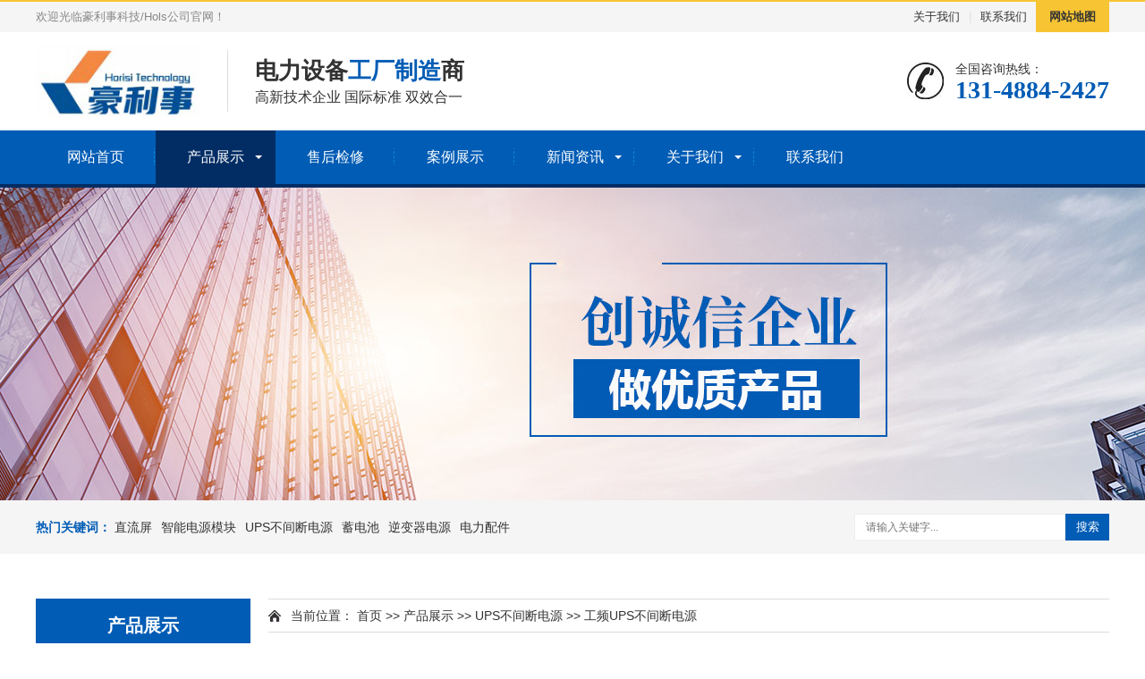

--- FILE ---
content_type: text/html; charset=utf-8
request_url: http://horisi.cn/gpupsdy/
body_size: 3399
content:
<!DOCTYPE html>
<html lang="zh-CN">
    <head>
        <meta charset="UTF-8">
        <meta http-equiv="X-UA-Compatible" content="IE=Edge">
        <meta name="renderer" content="webkit|ie-comp|ie-stand" />
        <meta name="viewport" content="width=device-width, initial-scale=1.0, maximum-scale=1.0, user-scalable=0">
        <meta http-equiv="Cache-Control" content="no-transform" />
        <meta name="applicable-device" content="pc,wap">
        <meta name="MobileOptimized" content="width" />
        <meta name="HandheldFriendly" content="true" />
        <title>工频UPS不间断电源_深圳市豪利事科技有限公司</title>
        <meta name="description" content="" />
        <meta name="keywords" content="" />
        <link href="/favicon.ico" rel="shortcut icon" type="image/x-icon" />
        <link href="/template/pc/skin/css/animate.min.css" rel="stylesheet" media="screen" type="text/css" />
<link href="/template/pc/skin/css/swiper.min.css" rel="stylesheet" media="screen" type="text/css" />
<link href="/template/pc/skin/css/style.css" rel="stylesheet" media="screen" type="text/css" />
<script language="javascript" type="text/javascript" src="/template/pc/skin/js/jquery.min.js"></script>
<script language="javascript" type="text/javascript" src="/template/pc/skin/js/wow.min.js"></script>
<script language="javascript" type="text/javascript" src="/template/pc/skin/js/swiper.min.js"></script>
<script language="javascript" type="text/javascript" src="/template/pc/skin/js/js.js"></script>
    </head>
    <body>
        <div class="header">
  <div class="topbar">
    <div class="container">
      <ul>
                <li><a href="/guanyuwomen/">关于我们</a></li>
                <li class="pipe">|</li>
                <li><a href="/lianxiwomen/">联系我们</a></li>
                <li class="c"><a href="http://horisi.cn/sitemap.txt">网站地图</a></li>
      </ul>
      <span>欢迎光临豪利事科技/Hols公司官网！</span> </div>
  </div>
  <div class="container clearfix"> <a href="javascript:;" class="menu-btn"><span></span></a>
    <div class="logo img-center"><a href="http://horisi.cn" title="深圳市豪利事科技有限公司"><img src="/uploads/allimg/20240517/1-24051G62612J6.jpg" alt="深圳市豪利事科技有限公司"></a></div>
    <div class="text"><strong>电力设备<span>工厂制造</span>商</strong>高新技术企业 国际标准 双效合一</div>
    <div class="tel">全国咨询热线：<strong>131-4884-2427</strong></div>
  </div>
  <div class="nav">
    <div class="container">
      <ul>
        <li ><a href="http://horisi.cn">网站首页</a></li>
        
                <li class="dropdown active"><i class="arr"></i><a href="/chanpinzhanshi/">产品展示</a>
                  <div class="dropdown-box">
                        <p><a href="/zhiliuping/">直流屏</a></p>
                        <p><a href="/DCpower/">智能电源模块</a></p>
                        <p><a href="/UPSpower/">UPS不间断电源</a></p>
                        <p><a href="/battery/">蓄电池</a></p>
                        <p><a href="/INVpower/">逆变器电源</a></p>
                        <p><a href="/dlpj/">电力配件</a></p>
                        <p><a href="/peidianxiang/">配电箱</a></p>
                      </div>
                </li>
                <li class=" "><a href="/shjx/">售后检修</a>
                </li>
                <li class=" "><a href="/anlizhanshi/">案例展示</a>
                </li>
                <li class="dropdown "><i class="arr"></i><a href="/xinwenzixun/">新闻资讯</a>
                  <div class="dropdown-box">
                        <p><a href="/gongsidongtai/">公司动态</a></p>
                        <p><a href="/xingyezixun/">行业资讯</a></p>
                        <p><a href="/changjianbaike/">常见百科</a></p>
                        <p><a href="http://www.horisi.cn/tags">Tag主页</a></p>
                      </div>
                </li>
                <li class="dropdown "><i class="arr"></i><a href="/guanyuwomen/">关于我们</a>
                  <div class="dropdown-box">
                        <p><a href="/gongsijianjie/">公司简介</a></p>
                      </div>
                </li>
                <li class=" "><a href="/lianxiwomen/">联系我们</a>
                </li>
              </ul>
    </div>
  </div>
</div>
  <!--以下为百度统计代码-->
  <script>
var _hmt = _hmt || [];
(function() {
  var hm = document.createElement("script");
  hm.src = "https://hm.baidu.com/hm.js?e409994f87a5f297f83d7e7125894adb";
  var s = document.getElementsByTagName("script")[0]; 
  s.parentNode.insertBefore(hm, s);
})();
</script>
        <div class="banner-sub" style="background-image: url(/uploads/allimg/20231108/1-23110Q2425M06.jpg);"></div>
<div class="eyou-sou" style="display: block">
  <div class="container clearfix">
    <div class="hot"> <strong>热门关键词：</strong> <a href="/zhiliuping/">直流屏</a><a href="/DCpower/">智能电源模块</a><a href="/UPSpower/">UPS不间断电源</a><a href="/battery/">蓄电池</a><a href="/INVpower/">逆变器电源</a><a href="/dlpj/">电力配件</a> </div>
    <div class="hform">
                <form method="get" action="/search.html" onsubmit="return searchForm();">
            <input type="text" name="keywords" placeholder="请输入关键字...">
            <button type="submit">搜索</button>
        <input type="hidden" name="method" value="1" />        </form>
            </div>
  </div>
</div>
        <div class="container">
            <div class="ct2 clearfix">
                <div class="ct2-sd">
    <div class="panel-sd lanmu">
        <div class="tit">产品展示</div>
        <div class="bd">
            <ul>
                                <li class=""> <a href="/zhiliuping/">直流屏</a>
                                    <div class="lanmu-box"> 
                                            <p><a href="/jzlythdyxt/">交直流一体化电源系统</a></p>
                                            <p><a href="/gzdwzlp/">GZDW系列直流屏</a></p>
                                            <p><a href="/BLXGZDW/">并联型直流系统电源</a></p>
                                        </div>
                                </li>
                                <li class=""> <a href="/DCpower/">智能电源模块</a>
                                    <div class="lanmu-box"> 
                                            <p><a href="/zndcpower/">微型智能直流电源</a></p>
                                            <p><a href="/fbsznczdy/">分布式智能操作电源</a></p>
                                        </div>
                                </li>
                                <li class="active"> <a href="/UPSpower/">UPS不间断电源</a>
                                    <div class="lanmu-box"> 
                                            <p><a href="/gpups/">高频UPS不间断电源</a></p>
                                            <p><a href="/gpupsdy/">工频UPS不间断电源</a></p>
                                            <p><a href="/jjsupsdy/">机架式UPS不间断电源</a></p>
                                        </div>
                                </li>
                                <li class=""> <a href="/battery/">蓄电池</a>
                                </li>
                                <li class=""> <a href="/INVpower/">逆变器电源</a>
                                </li>
                                <li class=""> <a href="/dlpj/">电力配件</a>
                                </li>
                                <li class=""> <a href="/peidianxiang/">配电箱</a>
                                </li>
                            </ul>
        </div>
    </div>
    <div class="panel-sd">
        <div class="tit">联系我们</div>
        <div class="bd">
            <div class="contact-sd">
                <div class="tel">
                    <div class="img-center"><img src="/template/pc/skin/images/lx_tel.gif" alt=""></div>
                    <strong>131-4884-2427</strong>
                </div>
                <p>手机：131-4884-2427</p>
                <p>邮箱：1010006358#qq.com</p>
                <p>QQ：1010006358</p>
                <p>地址：深圳市龙岗区南联路28号兴业商务中心</p>
            </div>
        </div>
    </div>
</div>
                <div class="ct2-mn">
                    <div class="position">当前位置： <a href='/' class=' '>首页</a> &gt;&gt; <a href='/chanpinzhanshi/' class=' '>产品展示</a> &gt;&gt; <a href='/UPSpower/' class=' '>UPS不间断电源</a> &gt;&gt; <a href='/gpupsdy/'>工频UPS不间断电源</a></div>
                    <ul class="list-1 clearfix">
                                                <li>
                          <div class="wrap"> <a href="/gpupsdy/66.html"  title="工频UPS不间断电源" class="img-cover"><span style="background-image: url(/uploads/allimg/20231128/1-23112Q40942514.jpg);"></span></a>
                            <div class="text">
                              <h4><a href="/gpupsdy/66.html" title="工频UPS不间断电源">工频UPS不间断电源</a></h4>
                              <p> <a href="http://wpa.qq.com/msgrd?v=3&amp;uin=1010006358&amp;site=qq&amp;menu=yes" target="_blank" class="bt">立即咨询</a> <a href="/gpupsdy/66.html"  title="工频UPS不间断电源" class="bt">查看详情</a> </p>
                            </div>
                          </div>
                        </li>
                                            </ul>
                    <div class="pagination-wrapper">
                        <div class="pagination">  共<strong>1</strong>页 <strong>1</strong>条 </div>
                    </div>
                </div>
            </div>
        </div>
        <div class="footer">
  <div class="container clearfix">
    <div class="footer-ewm">
      <div class="img-center"><img src="/uploads/allimg/20231108/1-23110Q54KU40.jpg" /></div>
      <p>微信扫一扫</p>
    </div>
    <div class="footer-logo img-center"><img src="/uploads/allimg/20240611/1-240611223Q21T.jpg" /></div>
    <div class="footer-info">
      <p>深圳市豪利事科技有限公司</p>
      <p>电话：131-4884-2427&emsp;&emsp;&emsp;&emsp;传真：+86-13148842427</p>
      <p>邮箱：1010006358#qq.com&emsp;地址：深圳市龙岗区南联路28号兴业商务中心</p>
      <p>Copyright © 2018-2026  部分版权所有&emsp;备案号：<a href="https://beian.miit.gov.cn/" rel="nofollow" target="_blank">粤ICP备2023134240号-1</a><p>本网页内容、图片、部分来源网络，如有涉及侵犯版权，请联系我们核实处理。<a target="_blank" title="51la网站统计" href="https://v6.51.la/land/JjyJHnvZ4JRSdqeK"><img src="https://sdk.51.la/icon/3-1.png"></a></p></p>
    </div>
  </div>
  <div class="footer-link">
    <div class="container"> 
        <a href="http://horisi.cn">网站首页</a> 
                <span>|</span><a href="/chanpinzhanshi/">产品展示</a> 
                <span>|</span><a href="/shjx/">售后检修</a> 
                <span>|</span><a href="/anlizhanshi/">案例展示</a> 
                <span>|</span><a href="/xinwenzixun/">新闻资讯</a> 
                <span>|</span><a href="/guanyuwomen/">关于我们</a> 
                <span>|</span><a href="/lianxiwomen/">联系我们</a> 
            </div>
  </div>
</div>

<div class="eyou-footer-fix">
  <ul class="clearfix">
    <li><a href="tel:131-4884-2427"><i class="i1"></i>电话咨询</a></li>
        <li><a href="/chanpinzhanshi/"><i class="i2"></i>产品展示</a></li>
        <li><a href="/xinwenzixun/"><i class="i3"></i>新闻资讯</a></li>
        <li><a href="http://horisi.cn"><i class="i4"></i>网站首页</a></li>
  </ul>
</div>

<!-- 应用插件标签 start --> 
  
<!-- 应用插件标签 end -->
    </body>
</html>
